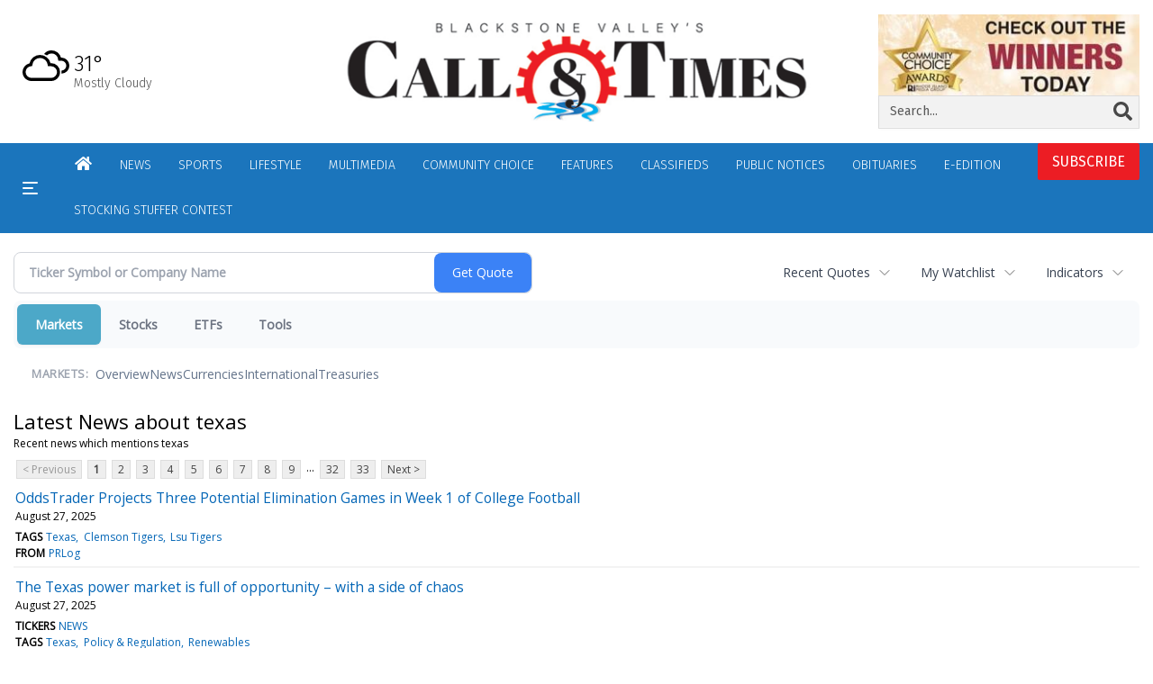

--- FILE ---
content_type: text/html; charset=utf-8
request_url: https://www.google.com/recaptcha/enterprise/anchor?ar=1&k=6LdF3BEhAAAAAEQUmLciJe0QwaHESwQFc2vwCWqh&co=aHR0cHM6Ly9idXNpbmVzcy53b29uc29ja2V0Y2FsbC5jb206NDQz&hl=en&v=9TiwnJFHeuIw_s0wSd3fiKfN&size=invisible&anchor-ms=20000&execute-ms=30000&cb=clxp4fdjt0xf
body_size: 48351
content:
<!DOCTYPE HTML><html dir="ltr" lang="en"><head><meta http-equiv="Content-Type" content="text/html; charset=UTF-8">
<meta http-equiv="X-UA-Compatible" content="IE=edge">
<title>reCAPTCHA</title>
<style type="text/css">
/* cyrillic-ext */
@font-face {
  font-family: 'Roboto';
  font-style: normal;
  font-weight: 400;
  font-stretch: 100%;
  src: url(//fonts.gstatic.com/s/roboto/v48/KFO7CnqEu92Fr1ME7kSn66aGLdTylUAMa3GUBHMdazTgWw.woff2) format('woff2');
  unicode-range: U+0460-052F, U+1C80-1C8A, U+20B4, U+2DE0-2DFF, U+A640-A69F, U+FE2E-FE2F;
}
/* cyrillic */
@font-face {
  font-family: 'Roboto';
  font-style: normal;
  font-weight: 400;
  font-stretch: 100%;
  src: url(//fonts.gstatic.com/s/roboto/v48/KFO7CnqEu92Fr1ME7kSn66aGLdTylUAMa3iUBHMdazTgWw.woff2) format('woff2');
  unicode-range: U+0301, U+0400-045F, U+0490-0491, U+04B0-04B1, U+2116;
}
/* greek-ext */
@font-face {
  font-family: 'Roboto';
  font-style: normal;
  font-weight: 400;
  font-stretch: 100%;
  src: url(//fonts.gstatic.com/s/roboto/v48/KFO7CnqEu92Fr1ME7kSn66aGLdTylUAMa3CUBHMdazTgWw.woff2) format('woff2');
  unicode-range: U+1F00-1FFF;
}
/* greek */
@font-face {
  font-family: 'Roboto';
  font-style: normal;
  font-weight: 400;
  font-stretch: 100%;
  src: url(//fonts.gstatic.com/s/roboto/v48/KFO7CnqEu92Fr1ME7kSn66aGLdTylUAMa3-UBHMdazTgWw.woff2) format('woff2');
  unicode-range: U+0370-0377, U+037A-037F, U+0384-038A, U+038C, U+038E-03A1, U+03A3-03FF;
}
/* math */
@font-face {
  font-family: 'Roboto';
  font-style: normal;
  font-weight: 400;
  font-stretch: 100%;
  src: url(//fonts.gstatic.com/s/roboto/v48/KFO7CnqEu92Fr1ME7kSn66aGLdTylUAMawCUBHMdazTgWw.woff2) format('woff2');
  unicode-range: U+0302-0303, U+0305, U+0307-0308, U+0310, U+0312, U+0315, U+031A, U+0326-0327, U+032C, U+032F-0330, U+0332-0333, U+0338, U+033A, U+0346, U+034D, U+0391-03A1, U+03A3-03A9, U+03B1-03C9, U+03D1, U+03D5-03D6, U+03F0-03F1, U+03F4-03F5, U+2016-2017, U+2034-2038, U+203C, U+2040, U+2043, U+2047, U+2050, U+2057, U+205F, U+2070-2071, U+2074-208E, U+2090-209C, U+20D0-20DC, U+20E1, U+20E5-20EF, U+2100-2112, U+2114-2115, U+2117-2121, U+2123-214F, U+2190, U+2192, U+2194-21AE, U+21B0-21E5, U+21F1-21F2, U+21F4-2211, U+2213-2214, U+2216-22FF, U+2308-230B, U+2310, U+2319, U+231C-2321, U+2336-237A, U+237C, U+2395, U+239B-23B7, U+23D0, U+23DC-23E1, U+2474-2475, U+25AF, U+25B3, U+25B7, U+25BD, U+25C1, U+25CA, U+25CC, U+25FB, U+266D-266F, U+27C0-27FF, U+2900-2AFF, U+2B0E-2B11, U+2B30-2B4C, U+2BFE, U+3030, U+FF5B, U+FF5D, U+1D400-1D7FF, U+1EE00-1EEFF;
}
/* symbols */
@font-face {
  font-family: 'Roboto';
  font-style: normal;
  font-weight: 400;
  font-stretch: 100%;
  src: url(//fonts.gstatic.com/s/roboto/v48/KFO7CnqEu92Fr1ME7kSn66aGLdTylUAMaxKUBHMdazTgWw.woff2) format('woff2');
  unicode-range: U+0001-000C, U+000E-001F, U+007F-009F, U+20DD-20E0, U+20E2-20E4, U+2150-218F, U+2190, U+2192, U+2194-2199, U+21AF, U+21E6-21F0, U+21F3, U+2218-2219, U+2299, U+22C4-22C6, U+2300-243F, U+2440-244A, U+2460-24FF, U+25A0-27BF, U+2800-28FF, U+2921-2922, U+2981, U+29BF, U+29EB, U+2B00-2BFF, U+4DC0-4DFF, U+FFF9-FFFB, U+10140-1018E, U+10190-1019C, U+101A0, U+101D0-101FD, U+102E0-102FB, U+10E60-10E7E, U+1D2C0-1D2D3, U+1D2E0-1D37F, U+1F000-1F0FF, U+1F100-1F1AD, U+1F1E6-1F1FF, U+1F30D-1F30F, U+1F315, U+1F31C, U+1F31E, U+1F320-1F32C, U+1F336, U+1F378, U+1F37D, U+1F382, U+1F393-1F39F, U+1F3A7-1F3A8, U+1F3AC-1F3AF, U+1F3C2, U+1F3C4-1F3C6, U+1F3CA-1F3CE, U+1F3D4-1F3E0, U+1F3ED, U+1F3F1-1F3F3, U+1F3F5-1F3F7, U+1F408, U+1F415, U+1F41F, U+1F426, U+1F43F, U+1F441-1F442, U+1F444, U+1F446-1F449, U+1F44C-1F44E, U+1F453, U+1F46A, U+1F47D, U+1F4A3, U+1F4B0, U+1F4B3, U+1F4B9, U+1F4BB, U+1F4BF, U+1F4C8-1F4CB, U+1F4D6, U+1F4DA, U+1F4DF, U+1F4E3-1F4E6, U+1F4EA-1F4ED, U+1F4F7, U+1F4F9-1F4FB, U+1F4FD-1F4FE, U+1F503, U+1F507-1F50B, U+1F50D, U+1F512-1F513, U+1F53E-1F54A, U+1F54F-1F5FA, U+1F610, U+1F650-1F67F, U+1F687, U+1F68D, U+1F691, U+1F694, U+1F698, U+1F6AD, U+1F6B2, U+1F6B9-1F6BA, U+1F6BC, U+1F6C6-1F6CF, U+1F6D3-1F6D7, U+1F6E0-1F6EA, U+1F6F0-1F6F3, U+1F6F7-1F6FC, U+1F700-1F7FF, U+1F800-1F80B, U+1F810-1F847, U+1F850-1F859, U+1F860-1F887, U+1F890-1F8AD, U+1F8B0-1F8BB, U+1F8C0-1F8C1, U+1F900-1F90B, U+1F93B, U+1F946, U+1F984, U+1F996, U+1F9E9, U+1FA00-1FA6F, U+1FA70-1FA7C, U+1FA80-1FA89, U+1FA8F-1FAC6, U+1FACE-1FADC, U+1FADF-1FAE9, U+1FAF0-1FAF8, U+1FB00-1FBFF;
}
/* vietnamese */
@font-face {
  font-family: 'Roboto';
  font-style: normal;
  font-weight: 400;
  font-stretch: 100%;
  src: url(//fonts.gstatic.com/s/roboto/v48/KFO7CnqEu92Fr1ME7kSn66aGLdTylUAMa3OUBHMdazTgWw.woff2) format('woff2');
  unicode-range: U+0102-0103, U+0110-0111, U+0128-0129, U+0168-0169, U+01A0-01A1, U+01AF-01B0, U+0300-0301, U+0303-0304, U+0308-0309, U+0323, U+0329, U+1EA0-1EF9, U+20AB;
}
/* latin-ext */
@font-face {
  font-family: 'Roboto';
  font-style: normal;
  font-weight: 400;
  font-stretch: 100%;
  src: url(//fonts.gstatic.com/s/roboto/v48/KFO7CnqEu92Fr1ME7kSn66aGLdTylUAMa3KUBHMdazTgWw.woff2) format('woff2');
  unicode-range: U+0100-02BA, U+02BD-02C5, U+02C7-02CC, U+02CE-02D7, U+02DD-02FF, U+0304, U+0308, U+0329, U+1D00-1DBF, U+1E00-1E9F, U+1EF2-1EFF, U+2020, U+20A0-20AB, U+20AD-20C0, U+2113, U+2C60-2C7F, U+A720-A7FF;
}
/* latin */
@font-face {
  font-family: 'Roboto';
  font-style: normal;
  font-weight: 400;
  font-stretch: 100%;
  src: url(//fonts.gstatic.com/s/roboto/v48/KFO7CnqEu92Fr1ME7kSn66aGLdTylUAMa3yUBHMdazQ.woff2) format('woff2');
  unicode-range: U+0000-00FF, U+0131, U+0152-0153, U+02BB-02BC, U+02C6, U+02DA, U+02DC, U+0304, U+0308, U+0329, U+2000-206F, U+20AC, U+2122, U+2191, U+2193, U+2212, U+2215, U+FEFF, U+FFFD;
}
/* cyrillic-ext */
@font-face {
  font-family: 'Roboto';
  font-style: normal;
  font-weight: 500;
  font-stretch: 100%;
  src: url(//fonts.gstatic.com/s/roboto/v48/KFO7CnqEu92Fr1ME7kSn66aGLdTylUAMa3GUBHMdazTgWw.woff2) format('woff2');
  unicode-range: U+0460-052F, U+1C80-1C8A, U+20B4, U+2DE0-2DFF, U+A640-A69F, U+FE2E-FE2F;
}
/* cyrillic */
@font-face {
  font-family: 'Roboto';
  font-style: normal;
  font-weight: 500;
  font-stretch: 100%;
  src: url(//fonts.gstatic.com/s/roboto/v48/KFO7CnqEu92Fr1ME7kSn66aGLdTylUAMa3iUBHMdazTgWw.woff2) format('woff2');
  unicode-range: U+0301, U+0400-045F, U+0490-0491, U+04B0-04B1, U+2116;
}
/* greek-ext */
@font-face {
  font-family: 'Roboto';
  font-style: normal;
  font-weight: 500;
  font-stretch: 100%;
  src: url(//fonts.gstatic.com/s/roboto/v48/KFO7CnqEu92Fr1ME7kSn66aGLdTylUAMa3CUBHMdazTgWw.woff2) format('woff2');
  unicode-range: U+1F00-1FFF;
}
/* greek */
@font-face {
  font-family: 'Roboto';
  font-style: normal;
  font-weight: 500;
  font-stretch: 100%;
  src: url(//fonts.gstatic.com/s/roboto/v48/KFO7CnqEu92Fr1ME7kSn66aGLdTylUAMa3-UBHMdazTgWw.woff2) format('woff2');
  unicode-range: U+0370-0377, U+037A-037F, U+0384-038A, U+038C, U+038E-03A1, U+03A3-03FF;
}
/* math */
@font-face {
  font-family: 'Roboto';
  font-style: normal;
  font-weight: 500;
  font-stretch: 100%;
  src: url(//fonts.gstatic.com/s/roboto/v48/KFO7CnqEu92Fr1ME7kSn66aGLdTylUAMawCUBHMdazTgWw.woff2) format('woff2');
  unicode-range: U+0302-0303, U+0305, U+0307-0308, U+0310, U+0312, U+0315, U+031A, U+0326-0327, U+032C, U+032F-0330, U+0332-0333, U+0338, U+033A, U+0346, U+034D, U+0391-03A1, U+03A3-03A9, U+03B1-03C9, U+03D1, U+03D5-03D6, U+03F0-03F1, U+03F4-03F5, U+2016-2017, U+2034-2038, U+203C, U+2040, U+2043, U+2047, U+2050, U+2057, U+205F, U+2070-2071, U+2074-208E, U+2090-209C, U+20D0-20DC, U+20E1, U+20E5-20EF, U+2100-2112, U+2114-2115, U+2117-2121, U+2123-214F, U+2190, U+2192, U+2194-21AE, U+21B0-21E5, U+21F1-21F2, U+21F4-2211, U+2213-2214, U+2216-22FF, U+2308-230B, U+2310, U+2319, U+231C-2321, U+2336-237A, U+237C, U+2395, U+239B-23B7, U+23D0, U+23DC-23E1, U+2474-2475, U+25AF, U+25B3, U+25B7, U+25BD, U+25C1, U+25CA, U+25CC, U+25FB, U+266D-266F, U+27C0-27FF, U+2900-2AFF, U+2B0E-2B11, U+2B30-2B4C, U+2BFE, U+3030, U+FF5B, U+FF5D, U+1D400-1D7FF, U+1EE00-1EEFF;
}
/* symbols */
@font-face {
  font-family: 'Roboto';
  font-style: normal;
  font-weight: 500;
  font-stretch: 100%;
  src: url(//fonts.gstatic.com/s/roboto/v48/KFO7CnqEu92Fr1ME7kSn66aGLdTylUAMaxKUBHMdazTgWw.woff2) format('woff2');
  unicode-range: U+0001-000C, U+000E-001F, U+007F-009F, U+20DD-20E0, U+20E2-20E4, U+2150-218F, U+2190, U+2192, U+2194-2199, U+21AF, U+21E6-21F0, U+21F3, U+2218-2219, U+2299, U+22C4-22C6, U+2300-243F, U+2440-244A, U+2460-24FF, U+25A0-27BF, U+2800-28FF, U+2921-2922, U+2981, U+29BF, U+29EB, U+2B00-2BFF, U+4DC0-4DFF, U+FFF9-FFFB, U+10140-1018E, U+10190-1019C, U+101A0, U+101D0-101FD, U+102E0-102FB, U+10E60-10E7E, U+1D2C0-1D2D3, U+1D2E0-1D37F, U+1F000-1F0FF, U+1F100-1F1AD, U+1F1E6-1F1FF, U+1F30D-1F30F, U+1F315, U+1F31C, U+1F31E, U+1F320-1F32C, U+1F336, U+1F378, U+1F37D, U+1F382, U+1F393-1F39F, U+1F3A7-1F3A8, U+1F3AC-1F3AF, U+1F3C2, U+1F3C4-1F3C6, U+1F3CA-1F3CE, U+1F3D4-1F3E0, U+1F3ED, U+1F3F1-1F3F3, U+1F3F5-1F3F7, U+1F408, U+1F415, U+1F41F, U+1F426, U+1F43F, U+1F441-1F442, U+1F444, U+1F446-1F449, U+1F44C-1F44E, U+1F453, U+1F46A, U+1F47D, U+1F4A3, U+1F4B0, U+1F4B3, U+1F4B9, U+1F4BB, U+1F4BF, U+1F4C8-1F4CB, U+1F4D6, U+1F4DA, U+1F4DF, U+1F4E3-1F4E6, U+1F4EA-1F4ED, U+1F4F7, U+1F4F9-1F4FB, U+1F4FD-1F4FE, U+1F503, U+1F507-1F50B, U+1F50D, U+1F512-1F513, U+1F53E-1F54A, U+1F54F-1F5FA, U+1F610, U+1F650-1F67F, U+1F687, U+1F68D, U+1F691, U+1F694, U+1F698, U+1F6AD, U+1F6B2, U+1F6B9-1F6BA, U+1F6BC, U+1F6C6-1F6CF, U+1F6D3-1F6D7, U+1F6E0-1F6EA, U+1F6F0-1F6F3, U+1F6F7-1F6FC, U+1F700-1F7FF, U+1F800-1F80B, U+1F810-1F847, U+1F850-1F859, U+1F860-1F887, U+1F890-1F8AD, U+1F8B0-1F8BB, U+1F8C0-1F8C1, U+1F900-1F90B, U+1F93B, U+1F946, U+1F984, U+1F996, U+1F9E9, U+1FA00-1FA6F, U+1FA70-1FA7C, U+1FA80-1FA89, U+1FA8F-1FAC6, U+1FACE-1FADC, U+1FADF-1FAE9, U+1FAF0-1FAF8, U+1FB00-1FBFF;
}
/* vietnamese */
@font-face {
  font-family: 'Roboto';
  font-style: normal;
  font-weight: 500;
  font-stretch: 100%;
  src: url(//fonts.gstatic.com/s/roboto/v48/KFO7CnqEu92Fr1ME7kSn66aGLdTylUAMa3OUBHMdazTgWw.woff2) format('woff2');
  unicode-range: U+0102-0103, U+0110-0111, U+0128-0129, U+0168-0169, U+01A0-01A1, U+01AF-01B0, U+0300-0301, U+0303-0304, U+0308-0309, U+0323, U+0329, U+1EA0-1EF9, U+20AB;
}
/* latin-ext */
@font-face {
  font-family: 'Roboto';
  font-style: normal;
  font-weight: 500;
  font-stretch: 100%;
  src: url(//fonts.gstatic.com/s/roboto/v48/KFO7CnqEu92Fr1ME7kSn66aGLdTylUAMa3KUBHMdazTgWw.woff2) format('woff2');
  unicode-range: U+0100-02BA, U+02BD-02C5, U+02C7-02CC, U+02CE-02D7, U+02DD-02FF, U+0304, U+0308, U+0329, U+1D00-1DBF, U+1E00-1E9F, U+1EF2-1EFF, U+2020, U+20A0-20AB, U+20AD-20C0, U+2113, U+2C60-2C7F, U+A720-A7FF;
}
/* latin */
@font-face {
  font-family: 'Roboto';
  font-style: normal;
  font-weight: 500;
  font-stretch: 100%;
  src: url(//fonts.gstatic.com/s/roboto/v48/KFO7CnqEu92Fr1ME7kSn66aGLdTylUAMa3yUBHMdazQ.woff2) format('woff2');
  unicode-range: U+0000-00FF, U+0131, U+0152-0153, U+02BB-02BC, U+02C6, U+02DA, U+02DC, U+0304, U+0308, U+0329, U+2000-206F, U+20AC, U+2122, U+2191, U+2193, U+2212, U+2215, U+FEFF, U+FFFD;
}
/* cyrillic-ext */
@font-face {
  font-family: 'Roboto';
  font-style: normal;
  font-weight: 900;
  font-stretch: 100%;
  src: url(//fonts.gstatic.com/s/roboto/v48/KFO7CnqEu92Fr1ME7kSn66aGLdTylUAMa3GUBHMdazTgWw.woff2) format('woff2');
  unicode-range: U+0460-052F, U+1C80-1C8A, U+20B4, U+2DE0-2DFF, U+A640-A69F, U+FE2E-FE2F;
}
/* cyrillic */
@font-face {
  font-family: 'Roboto';
  font-style: normal;
  font-weight: 900;
  font-stretch: 100%;
  src: url(//fonts.gstatic.com/s/roboto/v48/KFO7CnqEu92Fr1ME7kSn66aGLdTylUAMa3iUBHMdazTgWw.woff2) format('woff2');
  unicode-range: U+0301, U+0400-045F, U+0490-0491, U+04B0-04B1, U+2116;
}
/* greek-ext */
@font-face {
  font-family: 'Roboto';
  font-style: normal;
  font-weight: 900;
  font-stretch: 100%;
  src: url(//fonts.gstatic.com/s/roboto/v48/KFO7CnqEu92Fr1ME7kSn66aGLdTylUAMa3CUBHMdazTgWw.woff2) format('woff2');
  unicode-range: U+1F00-1FFF;
}
/* greek */
@font-face {
  font-family: 'Roboto';
  font-style: normal;
  font-weight: 900;
  font-stretch: 100%;
  src: url(//fonts.gstatic.com/s/roboto/v48/KFO7CnqEu92Fr1ME7kSn66aGLdTylUAMa3-UBHMdazTgWw.woff2) format('woff2');
  unicode-range: U+0370-0377, U+037A-037F, U+0384-038A, U+038C, U+038E-03A1, U+03A3-03FF;
}
/* math */
@font-face {
  font-family: 'Roboto';
  font-style: normal;
  font-weight: 900;
  font-stretch: 100%;
  src: url(//fonts.gstatic.com/s/roboto/v48/KFO7CnqEu92Fr1ME7kSn66aGLdTylUAMawCUBHMdazTgWw.woff2) format('woff2');
  unicode-range: U+0302-0303, U+0305, U+0307-0308, U+0310, U+0312, U+0315, U+031A, U+0326-0327, U+032C, U+032F-0330, U+0332-0333, U+0338, U+033A, U+0346, U+034D, U+0391-03A1, U+03A3-03A9, U+03B1-03C9, U+03D1, U+03D5-03D6, U+03F0-03F1, U+03F4-03F5, U+2016-2017, U+2034-2038, U+203C, U+2040, U+2043, U+2047, U+2050, U+2057, U+205F, U+2070-2071, U+2074-208E, U+2090-209C, U+20D0-20DC, U+20E1, U+20E5-20EF, U+2100-2112, U+2114-2115, U+2117-2121, U+2123-214F, U+2190, U+2192, U+2194-21AE, U+21B0-21E5, U+21F1-21F2, U+21F4-2211, U+2213-2214, U+2216-22FF, U+2308-230B, U+2310, U+2319, U+231C-2321, U+2336-237A, U+237C, U+2395, U+239B-23B7, U+23D0, U+23DC-23E1, U+2474-2475, U+25AF, U+25B3, U+25B7, U+25BD, U+25C1, U+25CA, U+25CC, U+25FB, U+266D-266F, U+27C0-27FF, U+2900-2AFF, U+2B0E-2B11, U+2B30-2B4C, U+2BFE, U+3030, U+FF5B, U+FF5D, U+1D400-1D7FF, U+1EE00-1EEFF;
}
/* symbols */
@font-face {
  font-family: 'Roboto';
  font-style: normal;
  font-weight: 900;
  font-stretch: 100%;
  src: url(//fonts.gstatic.com/s/roboto/v48/KFO7CnqEu92Fr1ME7kSn66aGLdTylUAMaxKUBHMdazTgWw.woff2) format('woff2');
  unicode-range: U+0001-000C, U+000E-001F, U+007F-009F, U+20DD-20E0, U+20E2-20E4, U+2150-218F, U+2190, U+2192, U+2194-2199, U+21AF, U+21E6-21F0, U+21F3, U+2218-2219, U+2299, U+22C4-22C6, U+2300-243F, U+2440-244A, U+2460-24FF, U+25A0-27BF, U+2800-28FF, U+2921-2922, U+2981, U+29BF, U+29EB, U+2B00-2BFF, U+4DC0-4DFF, U+FFF9-FFFB, U+10140-1018E, U+10190-1019C, U+101A0, U+101D0-101FD, U+102E0-102FB, U+10E60-10E7E, U+1D2C0-1D2D3, U+1D2E0-1D37F, U+1F000-1F0FF, U+1F100-1F1AD, U+1F1E6-1F1FF, U+1F30D-1F30F, U+1F315, U+1F31C, U+1F31E, U+1F320-1F32C, U+1F336, U+1F378, U+1F37D, U+1F382, U+1F393-1F39F, U+1F3A7-1F3A8, U+1F3AC-1F3AF, U+1F3C2, U+1F3C4-1F3C6, U+1F3CA-1F3CE, U+1F3D4-1F3E0, U+1F3ED, U+1F3F1-1F3F3, U+1F3F5-1F3F7, U+1F408, U+1F415, U+1F41F, U+1F426, U+1F43F, U+1F441-1F442, U+1F444, U+1F446-1F449, U+1F44C-1F44E, U+1F453, U+1F46A, U+1F47D, U+1F4A3, U+1F4B0, U+1F4B3, U+1F4B9, U+1F4BB, U+1F4BF, U+1F4C8-1F4CB, U+1F4D6, U+1F4DA, U+1F4DF, U+1F4E3-1F4E6, U+1F4EA-1F4ED, U+1F4F7, U+1F4F9-1F4FB, U+1F4FD-1F4FE, U+1F503, U+1F507-1F50B, U+1F50D, U+1F512-1F513, U+1F53E-1F54A, U+1F54F-1F5FA, U+1F610, U+1F650-1F67F, U+1F687, U+1F68D, U+1F691, U+1F694, U+1F698, U+1F6AD, U+1F6B2, U+1F6B9-1F6BA, U+1F6BC, U+1F6C6-1F6CF, U+1F6D3-1F6D7, U+1F6E0-1F6EA, U+1F6F0-1F6F3, U+1F6F7-1F6FC, U+1F700-1F7FF, U+1F800-1F80B, U+1F810-1F847, U+1F850-1F859, U+1F860-1F887, U+1F890-1F8AD, U+1F8B0-1F8BB, U+1F8C0-1F8C1, U+1F900-1F90B, U+1F93B, U+1F946, U+1F984, U+1F996, U+1F9E9, U+1FA00-1FA6F, U+1FA70-1FA7C, U+1FA80-1FA89, U+1FA8F-1FAC6, U+1FACE-1FADC, U+1FADF-1FAE9, U+1FAF0-1FAF8, U+1FB00-1FBFF;
}
/* vietnamese */
@font-face {
  font-family: 'Roboto';
  font-style: normal;
  font-weight: 900;
  font-stretch: 100%;
  src: url(//fonts.gstatic.com/s/roboto/v48/KFO7CnqEu92Fr1ME7kSn66aGLdTylUAMa3OUBHMdazTgWw.woff2) format('woff2');
  unicode-range: U+0102-0103, U+0110-0111, U+0128-0129, U+0168-0169, U+01A0-01A1, U+01AF-01B0, U+0300-0301, U+0303-0304, U+0308-0309, U+0323, U+0329, U+1EA0-1EF9, U+20AB;
}
/* latin-ext */
@font-face {
  font-family: 'Roboto';
  font-style: normal;
  font-weight: 900;
  font-stretch: 100%;
  src: url(//fonts.gstatic.com/s/roboto/v48/KFO7CnqEu92Fr1ME7kSn66aGLdTylUAMa3KUBHMdazTgWw.woff2) format('woff2');
  unicode-range: U+0100-02BA, U+02BD-02C5, U+02C7-02CC, U+02CE-02D7, U+02DD-02FF, U+0304, U+0308, U+0329, U+1D00-1DBF, U+1E00-1E9F, U+1EF2-1EFF, U+2020, U+20A0-20AB, U+20AD-20C0, U+2113, U+2C60-2C7F, U+A720-A7FF;
}
/* latin */
@font-face {
  font-family: 'Roboto';
  font-style: normal;
  font-weight: 900;
  font-stretch: 100%;
  src: url(//fonts.gstatic.com/s/roboto/v48/KFO7CnqEu92Fr1ME7kSn66aGLdTylUAMa3yUBHMdazQ.woff2) format('woff2');
  unicode-range: U+0000-00FF, U+0131, U+0152-0153, U+02BB-02BC, U+02C6, U+02DA, U+02DC, U+0304, U+0308, U+0329, U+2000-206F, U+20AC, U+2122, U+2191, U+2193, U+2212, U+2215, U+FEFF, U+FFFD;
}

</style>
<link rel="stylesheet" type="text/css" href="https://www.gstatic.com/recaptcha/releases/9TiwnJFHeuIw_s0wSd3fiKfN/styles__ltr.css">
<script nonce="kYbOiUa68QLbI0m3LjYtYA" type="text/javascript">window['__recaptcha_api'] = 'https://www.google.com/recaptcha/enterprise/';</script>
<script type="text/javascript" src="https://www.gstatic.com/recaptcha/releases/9TiwnJFHeuIw_s0wSd3fiKfN/recaptcha__en.js" nonce="kYbOiUa68QLbI0m3LjYtYA">
      
    </script></head>
<body><div id="rc-anchor-alert" class="rc-anchor-alert"></div>
<input type="hidden" id="recaptcha-token" value="[base64]">
<script type="text/javascript" nonce="kYbOiUa68QLbI0m3LjYtYA">
      recaptcha.anchor.Main.init("[\x22ainput\x22,[\x22bgdata\x22,\x22\x22,\[base64]/[base64]/[base64]/[base64]/[base64]/[base64]/[base64]/[base64]/[base64]/[base64]\\u003d\x22,\[base64]\\u003d\x22,\x22woDCgcKCQmtpw6LCikxuwrsDOMOzTRkeeBYqYcK+w5vDlcO1woTCisOqw6pLwoRSRhvDpMKTYEvCjz5mwoV7fcK5wozCj8KLw6TDjsOsw4AmwpUfw7nDvcKbN8KswrjDn0xqeX7CnsOOw6hiw4k2wq0kwq/CuA8oXhRzEFxDfcO8EcOIcsKdwpvCv8K3U8OCw5h4wrFnw70HNhvCuhkOTwvCshLCrcKDw7XCom1HVsO5w7nCm8K3VcO3w6XCnl94w7DCtm4Zw4xaFcK5BWPCvWVGT8O4PsKZNMKww60/[base64]/CkcKAw5jDigrDkMKHw4zCsBpaw4Z6esOWBDBQcsOIS8OGw7/CrSjCgkwpIWvCh8KeIWVHWWNIw5HDiMOoEMOQw4AKw7sVFkpDYMKIZsKUw7LDsMKKI8KVwr8rwpTDpybDmsOew4jDvHs/[base64]/w57Dk8K1w47Ci8OQO8KYRRnCpFDDhcOWwojCp8O1w6rCisKXA8OAw7k3XlRVNVDDpMOTKcOAwpZIw6YKw5nDtsKOw6cywqTDmcKVW8OUw4Bhw48XC8OwWzTCu3/[base64]/[base64]/w4AwKcOVwotDScOlWhZ+woI4wp9ZwozDhV7DrCzDlGTDu1s/azZFA8KCSw7CscOOwoxHA8OGKcOdw5zCvErCvMO+CMKsw64ZwrIUJSU4w5NFw7Y7FMO2Z8O2C0xtwobDlMOYwqLCv8OlIcKvw7PDu8OlRsOpEkbDhyjDlAnCj0HDnMOHwoLDq8O7w4fCiRIfYhcdZsKzw6/CnD1iwr14TTHDlhDDlcOewqvCpTLDm0DCh8KMw5vDjMK4w4nDhD4SZ8OQfsKANQ7Dui7DjkXDisOmaDrCgzFWwrtQw6XCusKvJnh2wp8Tw7XCs2HDnArDkirDhMK/dQzCj2QtJmd5w6R4w7LDnMOxcjIBw44lQ1p5OGlKQiPDjsKcw6zDrBTCshYXCQoawpjDj0PCrArDmcKDWl/CtsKRPkTCisKiawMVHGtwGHg/ZmLDhW5MwqF5w7I4DMOTAsK9wrTDi0sQbMO5GVbDtcO/w5fCgMODwoLDgsKqw6LDtBzDkcKRN8KTw7Rvw4/CmUvDtATDvVwqw4dQC8OZNG/DjsKBwrxTUcKHOFrCmCk8w7jCusO6d8OywptuPMK9wpgHf8OcwrIzC8KdDcOgYyJ1wovDrjvCq8OoDsK1wrnCiMO/wohNw6HCuXDCjcOMw4TCgAjDmsKCw7Bww57DjE1Cw6Z5XV/DtcKWw77CkmkVJsO9esK6cUVULR/DrcKXw73DnMKBwrZSw5LChsOuVWUwwpzChDnCmsKmwrB7TcOkwrrCrcKNOwrCtMK0ZSnCkRt9wqbDuXwHw4BMwowvw7Ajw4bDr8OaHMK/w4d1aygQdcOcw6RkwqU+dR9DNjHDoHnCgFRew4LDqS1vOF0xw75Qw77Di8OIE8KWw6vCg8K9LcOrF8OPwrU6w5zCqWF4wqx9wppnNMOLw6bCo8OJSHPCmMOjwqt1F8O/wpXCqMKRJcOMwoJdRwrDlH8ew5/CpyrDtcOXHMO8HzVVw4fCtA8TwqNFSMKGDWHDgsKPw4YLwpTCg8KUcMO9w5knGMK0D8OKw5Qzw61Nw6HCgsOBwqkNw7vCgcK/[base64]/CukEKwp3CqlHDqMOfw55xQsKPFsO0w6vCv0wNFsKhw50EU8O5w492w55kfGkrwqbDl8OawqIHfsOWw4TCtSFJWMOnw5sHA8KJwpVyLcOUwp/CoUvCkcOzTMOLGlnDnhYsw5jChGzDmWIsw599ZQ9xcWBQw4MXax9zw47Dri1PI8OyWcK3Fy9XLwDDhcK2wrkJwrHDsWUCwoPCpTFpOMKaScKiSGDCq2PDk8KcM8Kmwo/Dg8O2AMKOSsKcKTkJw7Juwp7ChzlTVcOOwq5jwrzCosOPIgzDucOiwo9TE3/Csj9fwo7DpXPCisKnFMODV8Kca8OHCWLCg28ZSsKidsO9w6nDsEJZIsOawrFmA17CksObwo/DhMOBF0lOwqXCqVPCpxY+w4t1w6xEwrPCvDY1w5hcwpVuw6HDhMKow4pBMyZ6I28KNXzDvUjCkMOUwrJLw6pIFcOqwrxNbQ5Qw74Uw7LDksO1wpJOICHDksO0VMKYT8KMw4rDm8OSC37Ctn87PsOGRcKYw5fDuVsICXsiO8O6BMO/FcKpwpY1wo3Cu8KnFArClMKnwosewpI4w7nCjhhNw74MZgdvw7HCnVwvBGcZw4zDoX0/XmPDsMOTYh7Cm8OUwo0Vw5RLdcONfTheUcOGAkJcw659wrInw6DDiMK3wpctOXtTwqx/aMOTwp7CnGs6ZQdSw4wbFGjClMKbwotYwowLwonDscKSw5w/wrJpwprDtcKMw53CtUvCucKDezJ3LnxywpR0wqN1QcOvw4XDl0UuEz7Ds8OSwrBjwpgOYMKjwrh2U3TCuy18woYhwrLDhDfCnAs1w4PDvVXCjSDCgcO4w489Kylbw6luO8O7IsK0w4fDkR3Cu1PCthnDqMOew6/DmMKadsOlMMOLw4dDwoBEHHhMR8OPKsODwp9XQg1RDlJ8b8O0NiphdSnChMK+w4cfw40MGxTDssOkZcOYDsO4w7vDq8KOCQdow6rClgZXwo9KNMKGVcKlworCpn3Dr8ORdsK/[base64]/[base64]/CuQdgwr7CusOAYsOswoTDkHYqEhPCoMKzw6zCtcKeGy0KfAwdNMO3woDCrsKiw5zCq1fDvHXDgcKrwprDs3BXHMK6YcOZM1dzfcKmw7o8wp9IblXDucKdQDB8d8KLwrrDhEVpw5VTVyMbQhPCuWrCuMO4w7vDucOSQwLDlMOxwpHDpsKkCnR0EW3DqMOTa1/[base64]/CjsOIa8KpwpTDuyMpw6d6w6hGEcKHMMK+wp4KT8OQwrdjwpQFGMKWw5YiOS7Dk8OUwooJw5whYsKdL8OOwpbCn8OZQQhccjjCl1jCpivDi8KiWMO6w4zCgMORBzweHRTCojgjIQNWaMKww5QowrQXV0sRJcOAwq9oWcK5wrNsR8Oow7R9w6jDiQ/CkQpMN8KcwojCmsK2w6bCusO5w4bDvcOHwoPCo8Klw6Bww6RVE8OQVMKcw6FXw4LCjV5MCxdKMsO6KmFtPMKTbn3Dpw4+CxEhw57Cl8Oww4DDrcK+bMKzVMK6V0Zkw7B+woHCp1MNb8KcWFTDhmvCp8KnOG/ClcKvLsOTXjdEMsOpDsOfJCTDqS97wrgPwqcLfsOKw7/CscKdwqLCp8Ovw7Qlwq5qw4TCj0DDjsOOw5zCvUfCm8OawpcXSMKgFi3Cv8O8AMKudsKBwqnCuRPCocK9cMKNBkcsw6jDmsKjw4oRDMKvw7HCgzzDrsKWM8K/w5Jfw4nCisO5w7/CqysmwpB7w7vDucO7H8Kjw7/Co8O+asO0HjdSw4dswrlfwprDtjTCqMO/LCgFw6nDnMKvei4Ow73CusOOw7YfwrbDoMO2w4LDuXdEeXjCrRQCwpXDu8O8ODjCncKNUMK7O8KlwrLDvRd4wq/ClE0pMHTDvcOue0Z4ZTdzw5lHw5FeBMKVaMKWLT4YNyHDmsKkfh8Bwo8vw5MwMsO2UV80wozDoztGw7rCtWUEw6/Cq8KRNixQVlEwDi8/w5vDjsOOwrZEwrLDvBjDgcKDZ8KpAmnDgMOeRsK7wrDCvTbCicO6TMKeTEzCuxzCtsOoJg/Cuz7CucK5Y8KsbXt0ZQlZPF/CtsKhw609wqVENlNrw5XCgcOJw5bDjMKzw53Clx4iOsKRIAbDkFdEw4/ChsOhS8ODwrjDhQHDjMKLwohJHMK7wqLDoMOkYhVIa8KKw7jCv3ccQBhrw5bDrsKsw5VLZ2zCgcOsw4LDtsKGwrjCp2sHw7c4w6/[base64]/CtBNDw5LChGHCiF9+wrUPQ8KMeMKWw79jNTnDim0pBMK2XkjCqMKZwpFzwqpTwq8Tw5/ClcONw6jCkFjDm2lgAsOdaVlDeEDDk2RKwrzCp0zCtcOQMzILw7QPBW9Qw4XCjMOCLGjCvVEjccOlJMK/[base64]/CvGvDsA/CrcKtdnLDuMOuVMOuw5pjeQooTC3DqcOHWB7DjFg0DDlQA3TCn3LDmsKjR8KgFsKdSyTDujbCtGTDiQ5Hw7xxesOqRMOJwpDCtlUIZ3bCo8OqGBpawqxawqYgwrEYTixqwpghP3PCnjHCrQd/woPCusOLwrJZw6XDisOUXnYof8KxbsOYwo9TSsOEw7RTCWMcw5bChAoYYcOWR8KbZsOKw4UiY8K0w7bChS0OBzdXQMOdLMKow7ooFWjDtE4KH8OmwqHDpmLDmxxRwrrDkhrCvMKJw6bDmD5vRF5/CMOawr01NMKSworDm8KAwoPDtjckw5hVWER1BsKJw6nDqFQ/R8OlwrbCiXljO07CmjIIbsO5EsKmZwbDnsO8T8K/wpBcwrjDjCnDrSJuPAtvAFXDjMO2N2HDpMKAAsK9N09zLMKRw4pVWcKYw4tFw6DCkj/[base64]/ZzbCo8OufcKKwofDsh3DmcKcSMK5Mg5pSi4nDMOTwoXCkXvCn8O0NMKiw6rCnhLDo8OEwrMIw4Qvw58GJMKWBSzDsMK0w5DCjMOBw70xw7c8ARbCjmU9asO2w7TCrUDDh8OCM8OSasKJw4lUw4jDsyfDrnp2T8KEQcOoTWdaHsKUUcKjwoY/EsOdR3DDosOFw4vCvsK+a37DvmMlY8KvIVHDu8O3w6kvwqtrOxwvf8KWHcOpw7nCu8OHw4XCucOaw7fDkCbDjcKUwqNHDmfDj1bCo8KeL8ORw4zCl2xmw7HDhB4wwp/DvHjDoA0gdcOFwq4bw69Kw5HChsKowonCnVpURwzDlMK/XH9EX8K/[base64]/Cs0lwCsONw78Nw5tWX8KwUsKnw4JhVh9Zwr46wrIpKTBsw7NSw793wpIBw6InMF0+fSdjw4chXkxXIMODFXDDg2UKD2Nmw61YfMK9Vn3DtXvDpUR9dGjDo8OEwq9iZkDCllfDnWTDjcOgGcK5VcOxwptJJsKGIcKnw6Qvwr7DritkwqchAcOHw4/Dh8OtGMKpJMO4PE7Cr8KURsK2w7VKw71pEj4xdsKywo3CikzDjWzDjhTCiMO4wqlQw7ZxwpzCmVF+C0J/[base64]/[base64]/M2PCrcKdBH5YYMODZMO2w7/Cv2rCrsOpw6c/w7rCmxTDp8KNNGvCkcOuaMKNKVHDgmTDhW14wr5Ow7ZfwpbCs0jDpMKkRFTCusOsAm/DnjTDj2Epw5TDjisvwo8Lw6/[base64]/DhDHCr8Ktwq1OdBYfw6PClQAiwoEQAQXDjMOOw4nCtDRSw69Nw4/ConPDkSZuw5rDoxfDncKUw5YfTcO0wonDnGrCkkfDrMK9wrAGemk+wooowocde8OlLMOLwpTCmhvDi0/CksKGVAhFWcKNwpbCg8OWwr/DlcKvCxQ4YB3DgSnDlMOgWnUSIMOzQ8OCwoHCmcOMD8ODw7NSY8OPwqh/FcOhw4HDpT9gw7nCqcKUFMOHw58ywp10w7LCmMOMUMK2wo1Fwo7Dl8OWDkrDhVRxw6nCjsORQhHCuTvCpsKbScOUfxLDpsOXesKCJQ0Wwo4fLcK+aVsgwoFVVwAEwqYwwqBVOMKUBsOIwoFiQ0fDvHvCgRc/[base64]/[base64]/[base64]/CksKuw5pNwr/[base64]/B8K7wppEBMO2I8KZMMKIwrgww7zClwvCh8OtHE8wMzDDiEnCiQFxw65QbMOqFkxfY8OUwp3DnHpSwoJvwqTCgi9Qw6PDr0osYxHCtsOEwow0ccOzw6zCoMOCwpl/KnHDqE0fP2kEC8OSLnJ/RX/DscOadjwre3gSwobCpcKuwr7CjsOdVkUJGMOXwpoFwpg7w43CiMKHZk3CphdkUMKebTrCo8ObOUPDiMKOE8Krw50Iwr/DlxPDhHHCvB3Cll/CsHnDpcKuHj4Rw4NYw4UqKcOJQMKiN35UFzTCrzvDihvDoHXDpWTDosOxwp8VwpPCucKzOn7DjRjCscK2AATClEbDtsKcwrMzPcKcEm05w4bDiknDqQ/Dv8KAWMOiwqXDmRkFTFfCoC/ClSPCtnErZmvCs8OQwq0pw5TDvMKZdT7ClRtkaU/[base64]/Dj8KhwoJGw5l1HhLCum4PKcKOw4cHQMK8w5BDwoxbUcONwp4tDFwxw6dBNcO+wpU/w4zCoMKKCA3CjMKCHw0dw4sEw7BPdSXCncOFEGLCqgAeLm8ocAhLwoRwFGfDrjHDtMOyBjRDV8KqJMK6w6ZKARLDpknChkQiw7MtRl/Dn8O1wpjCvTnCisO+J8O5w6otDiBeBBLCkBcGwqbCoMO2JjnDmMKDHRdkF8OEw7/CrsKAw5XCgxzCicOuMgDChsK7wp9LwrHCoU7CvMOuJsOPw7AUHTcGwqfCkzdYTRLClycKTBkLw6sJw7PDmcO4w6sIMmM+NGgdwpHDh3DCsUIxD8KnADPDj8KtbxbCuRbDrsKfcRhSU8K9w7PDimwKw7DCvsOzeMOZw7nCqMOAw4RFw7bCssKjTDTDomVdwq/DvcO5w6Y0RC/DhMOxQsKfw6k7E8OJw6vCtcKVw73CqcOfK8O0wprDhcKaTQAdUSFKPE8XwqMhUhVrAyNwDsK5AMOHRWvClcOOASFgw53Dnh/[base64]/[base64]/CumgzQMOWw45xQX3DicKOVMK+JcOSWMK4LsKkw6LDjXDDsmDDrEgxPMKIPcKaFcKlw70pIxFQwqlGRS1fScO8ZzBPH8KLeR8/w5rCkwgyOxJ8HcO8wpU8En/CrsK2LcObwqnCrD4Ia8OEwocSW8OAFVx/[base64]/CpRhdTkzDqcOowqUVwpvDkMOQwpQ/wq43A8OSw6vCi03CncOnwoDCi8OfwoBow7snPibDtzdkwrhhw5VeDAfCgyU6A8OvejE1SBXDosKKwqPDpkbCusOOwqAAJsKpLsKAwqIOw7PDssKFasKpw4ASw5RGw51GbXLDry9YwptQw5IxwrfDhcOmNcK/woDDizo6w584Q8O3SVvChjZ5w6Q9e2hrw4rDtHBTQcKsY8OWesO3M8KgQnvCgibDqMOBG8KtBAXCsHzDgsK/HsO8w7sJcsKMScOPw4bCg8O6wo49TsOiwofDkw3CssOkwpvDl8OEamgdbhvCkUfCu3cGDMKSAzzDpMK1w6oaOh9dwqjCqMKoSxTCkVRmw4HCujhHcsK9VcOHwpRJwogJbwkPwoLClijCgMKQMGsOIDYDInjCtcOmWx3DqjPCgHURRMO0w6bCjsKHGRZOw7QRwr/Chx0TX07Cmjkawp97wp17UEUiO8OewrTCosOHwoVFwqfDrcKcdX7Cj8Orw4wbwpLCr0jDmsOjQxXDgMKqw61owqU+wr7CjcKYwrk3w5TCsHvDhsOhwqZ/[base64]/[base64]/w7fClcKGdknDsmpJFRHDs8OKF8O6JWwnWcOuPXDDqcODGcKUwqLCtcKoF8K6w6LCo07ClizCu03CjsKOw6vCjcK9YGIeJCx/IBLCn8OGw57CrsKMwr3DusOlRcKyGDdvXmw6wo97dsOGKT/Cs8Khwp1vw6fCll9bwqnChcKswpvCrArDjcODw4vDkcOswppgwq9jcsKvwqPDi8KnF8OxK8OowpvCjcOlJ3HCq2/DrVfDrsKWwrtxIRllDcO3w78tPsKYw6rDnsOrYzHDosOKU8OUw7jCscKZScK7PDYYbiPCisOqHcKmRUJxw7HCviddHMONDU9iw4/Dm8OOZVPChMK/w7pQJcKfRsK2woYJw55QY8KSwoM1axh/bgEvNF7Cg8KLF8KCNFvDkcKsK8KJHHIbwrnCn8OQQsKYXCLDtcKHw7AlDsO9w5ZSw58/cx93ccOCSkPDpyDCnsOGD8OTDCnCmcOUwqBnw4QVwofDsMOMwp/Dn3ZAw6shwrQ+UMKAHcOaZRIIA8KIw47CmjpTTmfCtsOyR2t7NsKlRTwawrtAUX/DnMKVNsKKWCLCvXnCnU8BGcKMwp8adVESHXLDmsO4AVvDicOUw7x9N8K8woDDm8ODSMOGT8OJwpHDvsK5w4rDhRpKw4LCiMKHYsKMWcOsUcKNIEfCtS/[base64]/DhwpeIcO/w45aw6Jaw4gnGcKGXsKLN8OqIcKQwqAGwpoDw7ETQ8OZDsO7FsOpw4zCkMKywr/Dkxtbw43Di1xyI8ODSsKET8OWScKvIW12H8Opw67DgcOEwrHCnMOEaHxMKMORbVZ5woXDksKuwoDCg8KkIsOxGAZWUhMIc2NFDcOBTMOKw57Ct8Kgwp0iw5fCncOiw51eQ8Oea8OHb8OYw6clw5nCr8OvwrzDrcK/wqUoE3bCjlTCscOeUXnCmcK7w7jDjDrDunzCnsKhwqBIJsOpDMOew5jCggrDpBh4wpnDnMKQTsOWw5HDkMOdw7ZSCsOsw5jDnMOmJ8KOwrZIdcKoWlnDlMK6w6HCsBU+w4fDhMKjZlvDsVnDocK/w6J3w4gMbsKSw4xWasO3PT/Cn8KkFjPCn2rDoylTbsKULGHCkErDrTHCm3XCoHjCkEQoQ8KREcKZwoPDgsKywozDihjDmGXCoEvChMKRw54GCj/DgBDCoBvCgsKiGMOew6tYwpkPGMKCNkUvw55EcnlXwqHCpsOfA8KAIB/DpC/Cj8OrwqzCtQJOwoTDr1bDnEQlOAzDjS0AIgbDnsOEJMO3w6YSw7Mzw74lbR9TKE3CjcK2w4vCiXh7w5TCjDnCnTXDhsKgw784CWgkVsK7w63Dp8KjesOxw7hIwrsrw75/H8K+woZqw5kfwrZ2BMOTEjp2XcKlw6U0wqXDjcO5wrgrw47Drw7DtT/Cl8OMHk9MAMO+TMKRMk1MwqB2wpBxw48wwqw1wpDCngLDvcO/[base64]/CgcOqwpNfw5MTHMKFw4gyw60gHFJ6N3F1HMKiYk3DicKed8O9WcK7w68Vw6IrSwcwUcOSwo/CiAQGIcKPw7jCrMOdw7nDoSIww6rClklKwqYFw5xfw4TDhMOewpgWXsOqF1MVcTnClz5ow456A192wp/CpMKNw57CnCcXw5fDocOmAAvCvsO2w5nDisOnwrPCt1bDsMKxZMOoD8KVw4vCrcKzw6bCvcOww5HCtMKYw4JnXjlBwq3CiVjDsBQWQ8ORIcKRwp7DisOOw5UXw4HCrsKTw4hYRHRqUjNWw6QQw6LCnMKdP8OWNQnCu8KzwrXDpsOZGsObV8OvMMKMQMO/VTXDjVvChwnCiw7ChcOdNk/DqgvDq8O+w7wowrfCilJaw7LDhsOhS8K9fGd5Wn4pw6ZBFcKjw73DjX0BdcKHwoZzw4EbHWjDlAZpTU4DAQ3CinNsdB7DhnPDhFYdwpzCjlcvwovCk8K+CCZpw6bCvcOrw4RDw7M5w5pPXsO/wofCoRTDm3/CgHNew7bDs07Di8KFwroawqd1YsK2wqnCj8O/wqMww4wfw4nCg0nCohARZC/[base64]/ChsKbeQNqw7hQasOKS8OLwqJyH8OiZ0pIRDJdwqIGLijCrQDCv8OuSm3DpMOCwp3DgMKnBDwTwq3Cv8Oaw5XDqVLCpx8IRT1vBsKEDMOjCcOLZMKtwrIzwonCvcOXIsKSVA3CijUpw7QdFsK2wqXDmsKNw5ImwoFcQ2vCs0HCqhzDj1HCjw9/wog3ORoEbXNuw6BIU8OIwr3Ct1jCucKsU2zDlg7DuhXCmQhGd2wATysNw71gK8KUcsO6woR5LGvCi8O1wqvDiV/CmMOMVhlhUCjDrMK7w4IEwqQvworDs0JWTsKmM8KHaW/[base64]/DisKpw5ZLw6ZGdHjCuBLClxXDlsOpw4HCnFIlZsK1w5HDhGh8cBXDhBh2woZ+DMOZfgBPMyrDpGlCw5ZQwp/[base64]/MCBRwrXCpGo9MHnDh0vDjcOmYz1mwrV0OQk2XMKhU8OEF1nCoVnDosO4w7E9wqQKcRpSw4Iyw77CnibCtm06FcOIAV09wpxCQsK9MsOBw4/CvDtqwpFfw5rCiWbCg3HDssOYZkjDswrCr20Rw5IqVQ3DocKRwo9yKsOgw5XDr1vCjHjCgxlWfcOZbcOYc8KNJx8wGVl/wqAmwrTDpAwzN8O5wp3DicKKwrg+VMOuN8Kpw4g8w6w/AsKhwqjDmhTDiTbCpcO8RArCscOXOcO5wqzDuTNBRHDDuBbDocOow6VxZcOdK8KNw6xNwoZ2NlLCj8KlF8K5ADkAw5LCvVhow5BadHbDnkh+w6Mhwrp6w4IoRznCjDPCoMO0w6LCosO/w4vChn3CqMORwrpCw5diw6krQsK9Y8OGbMKXcwDCu8OOw43DrwrCkcKrwqIMw53CqlbDq8KWwqfDv8OwwrzCgMOoesKSMMO5U0cqw5giwoZ6LX/CpkvCmk/[base64]/ClsOBKBvCpGJBwpUxwqlGwoRtKwkyw5LDp8K+Vw3CpTkYwprCkRhbUcKJw5rCpsKtw4Fgw4Epa8OBKEXDpzTDllYyIcKcwrEhwpfDmQ5Iw6txa8KJw7/CrsOKLgPDoTNyw5PCqVtAwp9nd3fCvXvCv8KmwoLDgHjCqmjClhZ6XMOhwo/CiMOFwqrChiEEw7DDsMOkcynCsMOOw6nCosO/exoWw5LCog8MJAkKw5rDmcOXwonCqHN5LXLDgBDDhcKFB8KjNFZEw4DDp8KRCcKWwrNHw7pww7DCihDCnWAbHw/DkMKdXsKhw501w6bDsVXDtWI6w4DCin/CvMOrBl0JGwxcY0fDjXkmwoDDh3fDmcOsw7rDjg/DhMKlV8Kiw5vDmsO7MsKOAwXDmRJ2ZcOfSmPDk8OIRsOfGcKUw5DDn8OKwpoDw4fCkhDCkG9xZ3QfQ37ClBrDhsOqAsKTw7jCosKAw6bCusOawr4oC2Y1FCIHfiMdQ8OSwqzCrS/DgwgnwoN4wpXDgMKXwqJFw6bDqsKCKiwfw5pSacKxcX/[base64]/DslnCvHM7fXxnwpnDjwcVwrxOJ8K6w7NVE8ORbUR3Z18bXcKwwr/DlyIoIMOTwq58RMKUL8KYwpPDgV0Cw5TCqsKZwpJ9w6M2VcOSwrLCggrCmcKRwqXDlcOeRcOGUDLDoibCgTrClcKGwp/Ct8Ocw7ZIwqMow4vDu1bCicOjwqbCnEnDj8KjOh4RwpcTwplgVsK5w6U8fMKPwrTDsCrDl0rDvDg4wpI7wrvDiy/DuMKXWcOVwq/CrcKow6VLNwXDvAVSwppHw4tdwoRzw6N7O8K1MzzCtsOqw6vCmcKIbmBnwpdTfjV4w5fDgmbChylqG8KIL3fDiCjDi8KUw4/CqjsFw7HDvMKCw5dyPMKkwrHDpU/DskzDj0MlwqrDtzDDrSpXEsOuG8K2wpTDowfDqxDDuMKswroOwoRXXMOYw58hw70hQsK+wqcKSsOWeUd/M8OzHcO5dV1bwp81wqbCpMOKwpRmwq/DoB/DrRlWfxzDlg/[base64]/DpB3Dq8K+IsOyZH7CvkkoHMKowqrCsxEUw6bCly/CkMK2ccKnFFByRMKFwpoww4NfQMO3WcKsF3jDqcK/aDMqwpLCt0FIFMOywq/[base64]/w4fDsMK0w7goR3xdwpzCncOgE1vCuMODHMKldHnDjlc8NmzDnMO1bR1xY8KxK0jDrMKsdsK8eg7Dq3I/w7/DvMOIQsOnwpHDjBHCksKqR0fCkxdvw7hiwpJNwoZWQMOLBVpVXzYAw7gnKzTCqcKvQcOfwqLDl8K1woBlQS3DjRrCu1hlICbDrMOAFcKnwqgoW8K7PcKLGMKCwrY1bApJXRzCi8KVw5U1wqDCo8KTwo4JwpZkw5hrOMK/w6sYdMKgw5IVF2HDrzNeMyrCm0fCjCIAwqnCiwzDpsKIw5fCpBc7YcKTTEM5ccOcW8OIwoXDrsOiw4wIw4LCkMOuWm/Dg0NjwqDCkHVkc8Oow4Bow7vCnQnCu3ZjfBEzw7DDq8Oqw7lOw6Q/w4vCk8OrRwrDk8Ohwoo3wop0DsOTUh/DqsOjwpLCgsOuworDikgdw73Dvjs/[base64]/[base64]/Di8O+NxV6WcObFntTwoVDwowsPcOpw4vDgzcBw499CgLDtmDDl8O7wo9WMcOnSsKewpUbTFPDtsKXw5nDvcKpw4zCg8K0VzbCucKvG8KLw6lHJGdpflTCocKXw6TDqMOcwrfDpw5bMFVGQzfCvcKUcsOoVMO7w5PDlMOHwrN2dsOESMKTw4nDhMKXwr/CkCUZHcOWSSUwOsKZw400XcKbfsKlw5fCn8KUaRsqa1LCuMO/[base64]/Ixl7w54VHkh+wqc/PMOYbMKJwo/[base64]/CgMKwNmfDtcK8RmrDo8OrQHvCvsOffwrCrGkeb8KWasOtw4LChMKgwoPDqWfDo8K4w54MccK/[base64]/[base64]/ClxgKwrMFTWTCisK8WMK9FMKZZMKOw4/[base64]/[base64]/DgE7DocKYw7/DuMKKccONO1AOGsO5G1FDCgEDw4hYwp/DrgXDjSHDvcOdClnDvE/CusKZAMKjw4LDpcKqw6cBwrTDrnjDsj8pRDxCwqLDpCLCl8Orw63CisOVfsOew79NGAZSw4ELOURCUhVWEcOVFBLDu8K1UQ4ewq1Nw5TDmcKzfsK9cyDCvz1Vw6EnE3XCllA+WsOIwo/DgXHCsn9GQMOTUChzwpXDpzsfw5UeT8KtwqrCq8KwJsOBw6TCl0jDtUxaw6lNwrjCjsO1w6I/[base64]/DvFcjw73CscOMw73DvMOzwrIjHXk0BsO1BsOpw7bChsKLDBDDocKFw4ZFU8KKwoxHw5x/w5PDocOxC8KtAUFnbcKkSz3Cn8KAAnJ4w6o1wqRpdMOtX8KUeEtxwqM7w5TCksKBf3fDusKow77DiW8oJcOpbHcBHsKLGn7CosO1f8KcRsOuJ17ChnHDs8KmJVRjaxJdw7cefSN0w63CkQzCpB/DlgnCgVp9FcOCGywkw5h5woTDo8Kxw6rDmcKwRx9ww77DoyMMw5ASQB5ZV2XCmB/[base64]/[base64]/[base64]/DksKgwobCtcKJZ8KCXsOmwrpXbMK2w4hwN8KhwovCpMKcPsOewrU2fsKWwp1Gw4fCk8KGIcKVI0HDnV4efMKCwp4IwpBew5lkw5UUwo3CkCh+eMKnG8ODwoIdwrHDt8OUKcKZayPDgsKIw6vClsKnwo0XBsKhw5LDjjwBHcKDwp4AeGtPbcO6wpVVCTJpwpUAwrJbwp/DvsKHwpJzw6NTw7zCnyh5U8K9wr/Ct8Kmw5LDnybCtMKDE0AKw7c+HMKGw4JNCHnCjVDCo2tewovDuzjCoHDCo8KqH8OewplSwoTCtXvChnPDncKGLBbDjMOOGcOFw7HDpkMwLjXDucKKQRrCnCs/w7vDrMOrSDzDtMKawrECwqlaHsOkCMO0JW3Cji/DlwE6woZueirDuMK3w4rCnsO2wqDCucOYw4IJwq9owpzCncKqwp7CgMOTwqIrw57CghrCgXNJw4TDtMKww4LDnMOywo/Dk8KCCXLDjcOpeFJXMsKBB8KZLi/Cj8Kaw7Fhw7HCtcODwpHDkg4FRsKQLcKlwpnChcKYHizClAxYw5PDmcK9wo/Dj8KKwqkCw5MAwprDncOMw67DlMKoCsK2H2TDkMKYLMK9UlrChcKWO3bCr8Ooe0fCj8KtUcOGa8O+wpMZw6wfwrNxwr/[base64]/ChyXCpB7CoGoIWwjDtXvDhcOSd1sHw4ttwrTChEV4ajgae8KlOinCucO4aMKdw5NTHMKxwokXw6TCisKXw5ALw48Jw408IsKCw6ENcV/DqhUBwpM8w4zDmcOBOxpod8O1E3jDv1jCq1pGLQ1EwodhwprDmVvDuj3CjwR4wojCskHDnm1Ew4pRwpzClQrDo8Kfw6wfJE8VFsKMw5XDucKVw4bDoMKFwpTCgll4RMOaw4VtwpDDisK6M01RwqLDh2sOa8Krw6TCgMOFI8Kgwq0wL8ObVsKGb2V/wo4ZRsOUw6fDvy/CisO4WyYvRiYjw53CtjxwwrbDkDBXW8K6woNYZsOKw5nDhHHDs8ODwo3Dkm9pDgrDrcK7KX3DmGgdBQPDhcK8wq/[base64]/[base64]/eljClDHDtVTDpsO8e8KpTcOvAMK3w5QzEcK0wqfDh8KqBnXCqBEJwpHCvml7wpILw5vDjcKew4wbcsOzw4DDrRHDqT/DpcORNUklJMO8w7bDscOFD0UZwpHDkcKTwoQ7bMK6w4PCoE9swqnDsTEYwo/[base64]/CnkEcFcOkEQh0w7bCr8KAwqXDqMKWwo/Dt8KSwrsIw4VZe8Ktw7vCu0AmVm94w6I9dMOGwpXCjMKCw79cwrzCrcOVXsOPwojCq8OBSn/DnMKVwqY/wow9w4ZCSUEXwqtNInIqesKCa2/CsGshHl4Uw5bDgcOiLcOlXcOmw7AGw5U4w4nCusK9wpHDrcKOKj7DvVTDsCARIAHCo8OGwrQhQ21Uw4nCp2BewqrCrcKWL8Odw7cjwoNsw6NpwppSwr/DjFnDoWPDnw/CvTTCoUQqNMOHF8OQaG/Ctn7Dsig9fMKMwqPCgsO9w48VVsK6NcOfwqXDq8OoIBPCqcOPwr4qw45jw7DCrMKydnXCgcK7FcOYw6TCn8OCwqQvw6FgIQPCg8KDe3jDnknCpEs7Z01xfMO9w4bCqU0WPVbDo8O4NsOUIsOEHTksQGkzCy/Ct2rDjMKRw7/[base64]/Z8OHEgXDu094N2cpaMKQw79NLgPDgWvCnSAzJVN5QAXDhcOqwrLCpHDClD8Raxtmwq0sDFI0wqfCncKSw6Mew6hnwqrDlMKhw7QKw640wpvDoA3CmS/[base64]/CghrDiAjClMKEwqXDvMOdCMOfw5fCpcOncj/[base64]/DkBPDu8KeDMO9w68MXcK7wqjCjsO4wrAGwqMMbmQVwpvDs8OzBj9heDDCnsO6w44qw5MudXgcwrbCqMKFwpDDnWzDmsOuwp0DG8OYAlZ9LwVYw7HDtX3CrsOLdsOTwqAkw7F/w7dGeGPCrF11BEpTe1nCvwfDvcKUwo50wpnChMOkGMKVw5AIw7LDiB3DoR7Di3lyUy06P8KlH1RQwpLDoHo5OsOkw61ccRvDuFVLwpU3w5RMcAHDrRhxw4XDhMKew4FSTsK1wpwTSDnCkix/[base64]/[base64]/TyjCuMKSV1bDlDHCm8KTRsKHB18lw5pkAsKCwqnChD5BPMO0F8O+LUbCmcOwwpVrw6vDhGDDuMKiwpMbUggow5TCrMKWw71hw5lDJMONbBlsw53DisKIAxzDuzTCpV17XcOowoV4E8OKA09dw4LCnwtGdcOoTMOew73ChMO7F8KIw7HDnAzCpsKbDmcBLzU/azPDrR/DtcOZGMORX8Kqa3bDkDsjTQk1A8OQw4Urw77DihABGnp2CMOBwoJFRSNqSDUmw7FtwoshDiJDKsKCwpxOwq8YQnsmKAlffRbDosKIKXMRw6zCtcKJEcOdEFLDhVzCjh8STyfDrcKMQ8KwS8OewrvDs0/[base64]/Dgjsbw7oBEsOmS3dtWMK+wqZQZsOuwr/DvsOGOl/Cp8KSw47CuB7DgMK7w7DDl8KQwqkswrA4aBhJwqjCiixebsKUwrvCisKtYcOIw5PDg8KywpgVSHQ+TcK8BMK1w5g9KcOJOsOBB8O3w5XDkWXChmnCusK/wrTCgsOdwrx9bMKrwqPDk1wgCTTChnkDw7UswpIpwobCj0vCosOaw43DpA1WwqDChcOOKSTDkcOrw6NAwrjCiGlzw5lLwr8ZwrBNw4jDncO7SMONw79pwpFGRsKRHcKDCyPCh0fCmcOAbcKmc8KTw49Sw7NcGsOlw757wp9Tw4trO8Kew7fDpsOKWlVfw44jwr/[base64]/Cg8K8wr4jw7nDi8K4w7rDvEkvaAYaanZhAD7DhcO9w6zCrMK2TBZBKDvCncKFKEhgw65LaiZIw6BjF2xlAMKEwrzCpxMSK8K1VsOKIMKjw7pkw7zDkyx6w4HDi8OVYcKOKMKWDcO+wo4mRiPCgUnCncKlRsO3ah/Dl21yKD9dwrErw6bDsMKxw6dbdcOMwqtxw7/Cmwptwq/DnCjDn8OxPhxZwoF1Elxrw5fCjGjDqcKnesKKeBR0ccKKwoXDgBzCrcK8B8OXw7XDvg/DhUodccK1HGbDlMKLwoc3w7HDuyvCjAx8wr1oLTPCkcKZXcOkw53Dh3ZPUg4lTsKAJcOpNRXCncKcFsKxw7IcQcKpwqgMfcKHw4RSB2vCuMKlw6XCi8OOw6QmCQZEw5nCmFEtT2/CuD8/wp50wqfDgXt0wrJxKSdbw5oLwpXDhsKOw7jDgjVIwrUoDcKWwqUtGsKKwpTDvMKxa8KMwrohWHU/w4LDgcOVVD7DgcO1w4B0wqPDunMPw74QR8O+wrfCp8O9esKTQQnDgldbcQ3DkMKlAjnDokbDi8O5wpLDscOPwqFMUBDDklzCugVEwoM9ccKWEMKLBUfDgcKRwoIFwrNDdVHCpnvCiMKKLjpeNBMhCHPClMKCwrcjw7LCgMKlwodqKw8vPxNC\x22],null,[\x22conf\x22,null,\x226LdF3BEhAAAAAEQUmLciJe0QwaHESwQFc2vwCWqh\x22,0,null,null,null,1,[21,125,63,73,95,87,41,43,42,83,102,105,109,121],[-3059940,424],0,null,null,null,null,0,1,0,null,700,1,null,0,\x22CvkBEg8I8ajhFRgAOgZUOU5CNWISDwjmjuIVGAA6BlFCb29IYxIPCPeI5jcYADoGb2lsZURkEg8I8M3jFRgBOgZmSVZJaGISDwjiyqA3GAE6BmdMTkNIYxIPCN6/tzcYADoGZWF6dTZkEg8I2NKBMhgAOgZBcTc3dmYSDgi45ZQyGAE6BVFCT0QwEg8I0tuVNxgAOgZmZmFXQWUSDwiV2JQyGAA6BlBxNjBuZBIPCMXziDcYADoGYVhvaWFjEg8IjcqGMhgBOgZPd040dGYSDgiK/Yg3GAA6BU1mSUk0GhwIAxIYHRHwl+M3Dv++pQYZ+osJGaEKGZzijAIZ\x22,0,0,null,null,1,null,0,0],\x22https://business.woonsocketcall.com:443\x22,null,[3,1,1],null,null,null,1,3600,[\x22https://www.google.com/intl/en/policies/privacy/\x22,\x22https://www.google.com/intl/en/policies/terms/\x22],\x226qRsl1exheXsMDNLyuKwCiLw7Q1hbg/4Cy5VewE2zd4\\u003d\x22,1,0,null,1,1768285473269,0,0,[96,165],null,[251,73,57,114,105],\x22RC-lXqjbOO6F6UPaA\x22,null,null,null,null,null,\x220dAFcWeA6gqphfV_gzM9NDIRABRoZIddO0VwRYm4r7Z1MIGJDcIPgf1uhl6WRS0UBhVP2kGWDetRsKQUJJXFa_Ux-z7cOrJz1OOw\x22,1768368273210]");
    </script></body></html>

--- FILE ---
content_type: application/x-javascript
request_url: https://bloximages.newyork1.vip.townnews.com/woonsocketcall.com/content/tncms/ads/settings.js?_dc=1566245117
body_size: -52
content:
TNCMS.AdManager.setSettings('www.woonsocketcall.com', {"cdn":"bloximages.newyork1.vip.townnews.com\/woonsocketcall.com","trafficSmoothing":false,"sectionExclusions":["sponsored"],"_popup":{"maxwidth":0,"refreshable":false},"_popunder":{"maxwidth":0,"refreshable":false},"block-leaderboard-bottom1":{"maxwidth":728,"refreshable":false},"block-leaderboard-bottom-mobile1":{"maxwidth":320,"refreshable":false},"block-leaderboard-top1":{"maxwidth":728,"refreshable":false},"block-leaderboard-top-mobile1":{"maxwidth":320,"refreshable":false},"fixed-big-ad-bottom":{"maxwidth":300,"refreshable":false},"fixed-big-ad-bottom-asset":{"maxwidth":300,"refreshable":false},"fixed-big-ad-middle":{"maxwidth":300,"refreshable":false},"fixed-big-ad-middle-asset":{"maxwidth":300,"refreshable":false},"fixed-big-ad-top":{"maxwidth":300,"refreshable":false},"fixed-big-ad-top-asset":{"maxwidth":300,"refreshable":false},"fixed-impact-bottom":{"maxwidth":1000,"refreshable":false},"fixed-impact-top":{"maxwidth":1000,"refreshable":false},"fixed-leaderboard-top":{"maxwidth":728,"refreshable":false},"newsletter-top":{"maxwidth":500,"refreshable":false},"newsletter-center":{"maxwidth":500,"refreshable":false},"newsletter-bottom":{"maxwidth":500,"refreshable":false},"block-wallpaper":{"maxwidth":2000,"refreshable":false},"page-curl":{"maxwidth":1000,"refreshable":false},"block-pencil-960":{"maxwidth":960,"refreshable":false},"block-mobile-footer":{"maxwidth":320,"refreshable":false},"_preroll":{"maxwidth":0,"refreshable":false}});

--- FILE ---
content_type: application/x-javascript
request_url: https://bloximages.newyork1.vip.townnews.com/woonsocketcall.com/content/tncms/ads/traffic.js?_dc=1768196135
body_size: 336
content:
TNCMS.AdManager.setTraffic('www.woonsocketcall.com', {"estimate":[52,55,39,45,52,61,135,84,114,85,115,105,123,123,165,94,92,101,102,110,70,59,73,55],"ratio":[0.0246562351825509729064123121133889071643352508544921875,0.0267379679144385019873286779557020054198801517486572265625,0.019480519480519480068902993252777378074824810028076171875,0.022924095771777890095943774895204114727675914764404296875,0.027111574556830032867171809130013571120798587799072265625,0.03269024651661307789840549276050296612083911895751953125,0.07479224376731301304754850889366935007274150848388671875,0.05029940119760478722810148610733449459075927734375,0.0718789407313997485982071111720870248973369598388671875,0.057744565217391304046135047656207461841404438018798828125,0.082912761355443398425535406204289756715297698974609375,0.08254716981132075026561523145574028603732585906982421875,0.10539845758354755844710126666541327722370624542236328125,0.117816091954022983401273449999280273914337158203125,0.1791530944625407129056071653394610621035099029541015625,0.1243386243386243317221584447906934656202793121337890625,0.138972809667673724565162274302565492689609527587890625,0.17719298245614034659212165934150107204914093017578125,0.2174840085287846613848472543395473621785640716552734375,0.2997275204359672873266617898480035364627838134765625,0.272373540856031104429035849534557200968265533447265625,0.315508021390374315817695105579332448542118072509765625,0.5703125,1]});